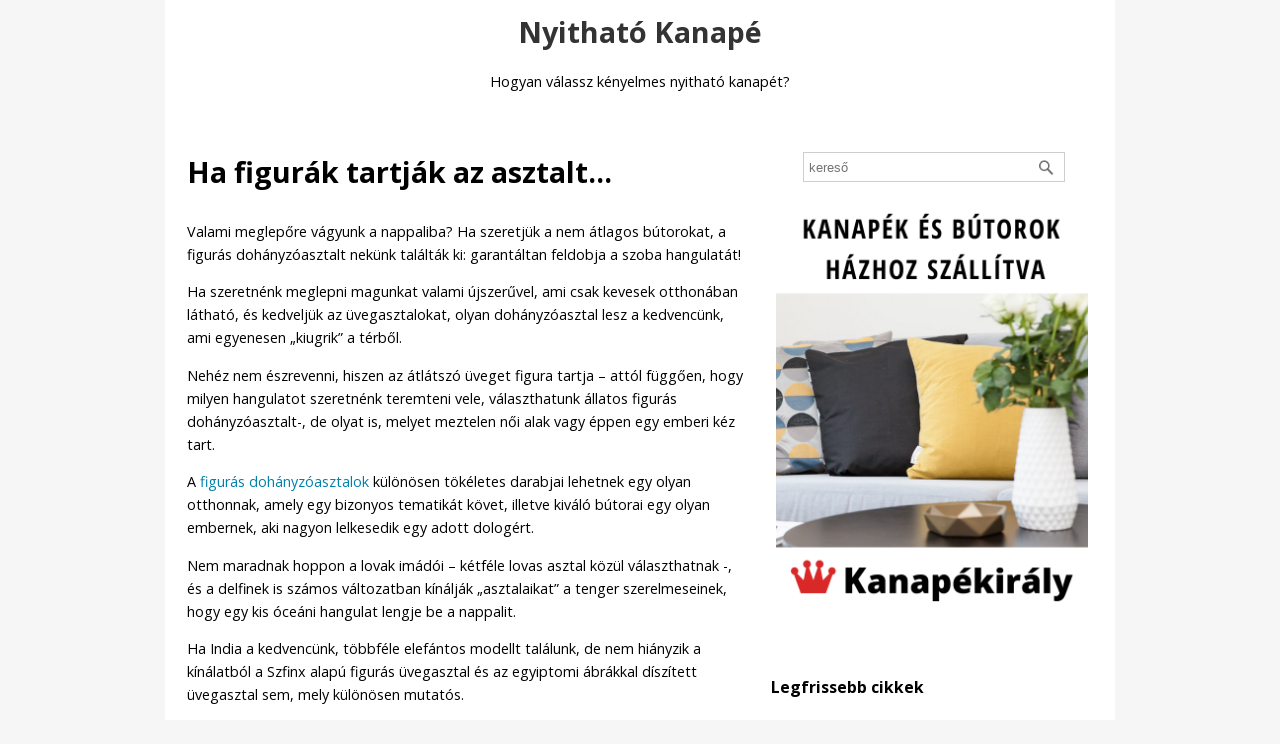

--- FILE ---
content_type: text/html; charset=UTF-8
request_url: https://nyithatokanape.hu/ha-figurak-tartjak-az-asztalt-44
body_size: 3129
content:
<!DOCTYPE HTML>
<html>
<head>
<meta charset="utf-8">
<title>Ha figurák tartják az asztalt... - nyithatokanape.hu</title>
<meta name="Description" content="Az asztal, ami nem marad észrevétlen">
<link href="/style.css" rel="stylesheet" type="text/css">
<meta name="viewport" content="width=device-width, initial-scale=1.0">
<meta name="robots" content="noarchive">
<meta name="audience" content="all">
<meta name="distribution" content="Global">
<meta name="robots" content="index, follow">
<meta property="og:type" content="article">
<meta property="og:site_name" content="nyithatokanape.hu">
<meta property="og:title" content="Ha figurák tartják az asztalt... - nyithatokanape.hu">
<meta property="og:url" content="http://nyithatokanape.hu/index.php">
<meta property="og:image" content="http://nyithatokanape.hu/keptar_cikkek/belyegkep/44.jpg">
<meta property="og:description" content="Az asztal, ami nem marad észrevétlen">
<link media="screen" rel="stylesheet" href="/_j/colorbox/example1/colorbox.css">
<script type="text/javascript" src="//code.jquery.com/jquery-1.7.1.min.js"></script>
<script type="text/javascript" src="/_j/colorbox/colorbox/jquery.colorbox-min.js"></script>
<link href="//maxcdn.bootstrapcdn.com/font-awesome/4.3.0/css/font-awesome.min.css" rel="stylesheet" type="text/css">
<script type="text/javascript">
$(document).ready(function() {

    $("#mobilmenuikon").click(function(event) {
		event.preventDefault();	
		$('.linksor').slideToggle(500);
    });

});
</script>
</head>
<body>
<div id="fb-root"></div>
<script>(function(d, s, id) {
var js, fjs = d.getElementsByTagName(s)[0];
if (d.getElementById(id)) return;
js = d.createElement(s); js.id = id;
js.src = "//connect.facebook.net/hu_HU/all.js#xfbml=1";
fjs.parentNode.insertBefore(js, fjs);
}(document, 'script', 'facebook-jssdk'));</script>

<div class="container">

	<div class="header">
		<h1><a href="https://nyithatokanape.hu">Nyitható Kanapé</a></h1>

<p>Hogyan válassz kényelmes nyitható kanapét?</p>

<p>&nbsp;</p>
	</div><!-- end .header -->


	<div class="oszlopok">
	<div class="content">
		<div class="contentPadding">

		
	    
		<div class="reszletes">
          <h1>Ha figurák tartják az asztalt...</h1>
            
          <p>Valami meglepőre vágyunk a nappaliba? Ha szeretjük a nem átlagos bútorokat, a figurás dohányzóasztalt nekünk találták ki: garantáltan feldobja a szoba hangulatát!</p>

<p>Ha szeretnénk meglepni magunkat valami újszerűvel, ami csak kevesek otthonában látható, és kedveljük az üvegasztalokat, olyan&nbsp;dohányzóasztal&nbsp;lesz a kedvencünk, ami egyenesen &bdquo;kiugrik&rdquo; a térből.</p>

<p>Nehéz nem észrevenni, hiszen az átlátszó üveget figura tartja &ndash; attól függően, hogy milyen hangulatot szeretnénk teremteni vele, választhatunk állatos figurás dohányzóasztalt-, de olyat is, melyet meztelen női alak vagy éppen egy emberi kéz tart.</p>

<p>A&nbsp;<a href="https://kanapekiraly.hu/lakberendezes-allatok-az-asztal-alatt-L141.html">figurás dohányzóasztalok</a>&nbsp;különösen tökéletes darabjai lehetnek egy olyan otthonnak, amely egy bizonyos tematikát követ, illetve kiváló bútorai egy olyan embernek, aki nagyon lelkesedik egy adott dologért.</p>

<p>Nem maradnak hoppon a lovak imádói &ndash; kétféle lovas asztal közül választhatnak -, és a delfinek is számos változatban kínálják &bdquo;asztalaikat&rdquo; a tenger szerelmeseinek, hogy egy kis óceáni hangulat lengje be a nappalit.</p>

<p>Ha India a kedvencünk, többféle elefántos modellt találunk, de nem hiányzik a kínálatból a Szfinx alapú figurás üvegasztal és az egyiptomi ábrákkal díszített üvegasztal sem, mely különösen mutatós.</p>

<p>Ha egy kis görögös hangulatra vágyunk, a műkő dohányzóasztalok &ndash; szintén üveglappal &ndash; kiválóan illeszkednek majd a nappalinkba.</p>

<p>Mutatós és mulatságos Stan és Pan asztala lehet annak, aki kedveli a sorozat szereplőit, vagy éppen a filmek világát. Kifejezetten férfias választás lehet a női alakot formázó figurás dohányzóasztal, de a tigris- vagy párduc alapú üvegasztal is egy kis merészséget, vadságot csempész a szobába.</p>

<p>Festett műgyanta anyaguk miatt ezek az asztalok kültérben is elhelyezhetők &ndash; szóval a lehetőségek cseppet sem korlátozottak&hellip;!</p>

		  <br>

		  <div class="scriptblokk"><p><a href="/">Nyithatókanapé.hu</a></p>
</div>           


		   
            
        </div><!-- reszletes vege -->


		
        
					
			<br><h3>Kapcsolódó cikkek</h3>

            <div>
                            <div class="friss">
                                    <div class="kepdoboz"><a href="/szekek-munkahoz-tanulashoz-57"><img alt="Székek munkához, tanuláshoz" src="/keptar_cikkek/kozepeskep/57.jpg"></a></div> 
                                
                <h2 class="frisscimsor"><a href="/szekek-munkahoz-tanulashoz-57">Székek munkához, tanuláshoz</a></h2>
                Munkára forgószékben!                <br class="clearfloat">
                </div>
                            <div class="friss">
                                    <div class="kepdoboz"><a href="/komodot-fenyoben-81"><img alt="Komódot fenyőben!" src="/keptar_cikkek/kozepeskep/81.jpg"></a></div> 
                                
                <h2 class="frisscimsor"><a href="/komodot-fenyoben-81">Komódot fenyőben!</a></h2>
                Pakoláshoz ideális - látványra sem kutya...!                <br class="clearfloat">
                </div>
                            <div class="friss">
                                    <div class="kepdoboz"><a href="/matracot-rugosan-30"><img alt="Matracot rugósan" src="/keptar_cikkek/kozepeskep/30.jpg"></a></div> 
                                
                <h2 class="frisscimsor"><a href="/matracot-rugosan-30">Matracot rugósan</a></h2>
                Az örök kedvenc: rugós matrac                <br class="clearfloat">
                </div>
                            <div class="friss">
                                    <div class="kepdoboz"><a href="/a-szinek-hatasai-jelentese-14"><img alt="A színek hatásai, jelentése" src="/keptar_cikkek/kozepeskep/14.jpg"></a></div> 
                                
                <h2 class="frisscimsor"><a href="/a-szinek-hatasai-jelentese-14">A színek hatásai, jelentése</a></h2>
                Bizony nem mindegy a színválasztás!                <br class="clearfloat">
                </div>
                            <div class="friss">
                                    <div class="kepdoboz"><a href="/kell-egy-jo-konyhabutor-77"><img alt="Kell egy jó konyhabútor!" src="/keptar_cikkek/kozepeskep/77.jpg"></a></div> 
                                
                <h2 class="frisscimsor"><a href="/kell-egy-jo-konyhabutor-77">Kell egy jó konyhabútor!</a></h2>
                Hogy igazán kézre álljon a konyha…                <br class="clearfloat">
                </div>
                        </div>


        

		
        <p>&nbsp;</p>

	</div><!-- end .contentPadding -->
  <!-- end .content --></div>

  <div class="sidebar1">

    <div id="kereso">
      <form action="/" method="get" name="keresoUrlapForm" id="keresoUrlapForm">
		  <input name="q" autocomplete="off" type="text" id="q" value="" placeholder="kereső">
		  <input type="image" id="keresoGomb" src="/_lib/_i/nagyito.png" alt="Go" >
     </form>
     <br class="clearfloat">
    </div>
  
    <div class="scriptblokk"><p style="text-align: center;"><a href="https://kanapekiraly.hu"><img alt="Kanapé, Bútor és Lakberendezési Webáruház - Kanapékirály.hu" src="/tarhely/kepek/banner_oldalsav_kanapekiraly.png" style="border-width: 0px; border-style: solid; margin: 0px; width: 312px; height: 411px;" /></a></p>

<p style="text-align: center;">&nbsp;</p>
</div>    
		<div class="oldalblokk">
    	<p class="oldalblokkCimsor">Legfrissebb cikkek</p>
	        <div class="oldalblokkSor">
            <div><a href="/fali-kep-dekoraciok-90">Fali kép dekorációk</a></div>
        </div>
            <div class="oldalblokkSor">
            <div><a href="/kulteri-etkezogarnitura-szep-idohoz-89">Kültéri étkezőgarnitúra szép időhöz!</a></div>
        </div>
            <div class="oldalblokkSor">
            <div><a href="/nagy-segitseg-a-talaloszekreny-88">Nagy segítség: a tálalószekrény</a></div>
        </div>
            <div class="oldalblokkSor">
            <div><a href="/lampat-a-falra-87">Lámpát a falra!</a></div>
        </div>
            <div class="oldalblokkSor">
            <div><a href="/mennyezeti-csillar-es-lampa-86">Mennyezeti csillár és lámpa</a></div>
        </div>
            <div class="oldalblokkSor">
            <div><a href="/hasznaljunk-butorapolo-szert-85">Használjunk bútorápoló szert!</a></div>
        </div>
            <div class="oldalblokkSor">
            <div><a href="/kiegeszitot-fenyoben-84">Kiegészítőt fenyőben!</a></div>
        </div>
            <div class="oldalblokkSor">
            <div><a href="/eloszobabutort-fenyoben-83">Előszobabútort fenyőben!</a></div>
        </div>
            <div class="oldalblokkSor">
            <div><a href="/iroasztalt-fenyoben-82">Íróasztalt fenyőben!</a></div>
        </div>
            <div class="oldalblokkSor">
            <div><a href="/komodot-fenyoben-81">Komódot fenyőben!</a></div>
        </div>
    	<!-- oldalblokk --></div>
	

	<p style="text-align: center;">&nbsp;</p>

<h2 style="text-align: center;">100% pénzvisszafizetési garancia: teszteld otthon 38 napig, ha nem tetszik, visszavesszük!</h2>

<p style="text-align: center;"><img alt="100% pénzvisszafizetési garancia: teszteld otthon 38 napig, ha nem tetszik, visszavesszük!" src="https://kanapekiraly.hu/UserFiles/Image/kepgaleria/kanapekiraly_38_napos_penzvisszafizetesi_garancia_1.png" style="width: 150px; height: 150px;" /></p>

<h2 style="text-align: center;"><a href="https://kanapekiraly.hu">Kanapékirály.hu - Bútor és Lakberendezési Webáruház</a></h2>

<p style="text-align: center;">&nbsp;</p>


    <!-- end .sidebar1 --></div>
	
	<br class="clearfloat">
	</div> <!-- oszlopok -->
    <div class="footer">
	    <p><a href="/">Címoldal</a> - <a href="/kontakt">Kapcsolat</a> - <a href="/informaciok">Információk</a></p>
    </div><!-- end .footer -->
</div><!-- end .container -->

</body>
</html>


--- FILE ---
content_type: text/css
request_url: https://nyithatokanape.hu/style.css
body_size: 2733
content:
@charset "utf-8";
/* CSS Document 2 */

@import url(https://fonts.googleapis.com/css?family=Open+Sans:400,300,700&subset=latin-ext);

body {
	margin: 0px;
	margin-bottom: 30px;
	padding: 0;
	color: #000;
	background-attachment: fixed;
	background-repeat: repeat-x;
	background-position: top;
	font-family: 'Open Sans', Tahoma, Geneva, sans-serif;
	font-size: .9em;
	line-height: 1.5em;
	background-color:#F6F6F6; /* teljes oldal háttérszíne */
}
div, input, label, footer, textarea {
  -webkit-box-sizing: border-box;
     -moz-box-sizing: border-box;
          box-sizing: border-box;
}
h1, h2, h3, h4, h5, h6, p {
	margin-top: 0;
}
p {
	font-weight: normal;
}
h1 {
	font-size: 2em;
	font-weight: bold; /* lehet bold 300 400 700*/
	line-height:1.4em;
}
h2 {
	font-size: 1.3em;
	font-weight: bold;
}
h3 {
	font-size: 1.1em;
	font-weight: bold;
}

a img { /*ha a képekre liket teszel ne legyen kék keret*/
	border: none;
}

a:link, a:visited { /* linkek színe, alapértelmezett aláhúzása */
	color: #0080AA;
	text-decoration: none;
}
a:active, a:focus {
	text-decoration: none;
}
a:hover { /* linkek színe, alapértelmezett aláhúzása ha a kurzor felette van */
	text-decoration: none;
	color: #F00;
}
.container { /* az egész lap keretánek szélessége, háttérszíne */
	width: 950px;
	background-color: #FFF;
	padding: 12px;
	margin-top: 0;
	margin-right: auto; /* középre van zárva az oldal */
	margin-bottom: 0;
	margin-left: auto;
}
.header { /* fejléc háttere */
	padding: 0px;
	background-color: #FFF; /*fehér #FFF*/
	margin-bottom:10px;
	text-align:center;	
}
.header a, .header a:visited { /* fejléc linkek színe */
	color:#333;
}
.header a:hover { /* fejléc linkek színe rollover */
	color:#333;
}
.header .logo { /* ez a logo */
	text-align:center;
	padding:4px;
}
.header .cimsor { /* ez a weblap neve */ 
	text-align:center;
	padding:4px;
	font-weight:bold;
}
.header .linksor { /* ez a vízszintes menü */ 
	padding:14px;
	text-align:center;
	border-top-width: 1px;
	border-bottom-width: 1px;
	border-top-style: solid;
	border-bottom-style: solid;
	border-top-color: #333;
	border-bottom-color: #333;
}
.header .linksor a, .header  .linksor a:visited {
	padding-left:10px;
	padding-right:10px;
}
.footer { /* lábléc háttere */
	padding-top:20px !important;
	padding:10px;
	position: relative;
	clear: both;
	background: #F6F6F6;
	text-align:center;
}
.footer .linksor a:hover { /* csak teszt */
	background-color:#666;
	color:#FFF;
}
.footer a { /* ez a lábléc linkjei */
	padding:10px;
	margin:3px;
}
.footer a:hover { /* ez a lábléc linkjei amikor fülé viszed a kurzort */
	background-color:#999;
	color:#FFF;
}
#mobilmenuikon {
	display:none;
	cursor:pointer;
}
.footer p:last-child { /* hack a lábléc utolsó p-jére ami a lábléc alsó margóját növelné */
	margin-bottom:0;
}
.sidebar1 { /* oldalsáv */
	float: right;
	width: 342px;
	padding: 10px;
	background-color: #FFF;
}
.content { /* tartalmi rész */
	padding-top: 10px;
	padding-left: 10px;	
	padding-right: 10px;
	width: 580px;
	float: left;
	background-color: #FFF;
}
.content img, .sidebar1 img, .footer img {
	width:auto;
	height:auto !important;
    max-width: 100%;
}
.fltrt {  
	float: right;
	margin-left: 8px;
}
.fltlft { 
	float: left;
	margin-right: 8px;
}
.clearfloat {
	clear:both;
	height:0;
	font-size: 1px;
	line-height: 0px;
}
.content .contentPadding ul li { /* listáknak adhatsz valami képet */
	/*list-style-image: url(/_lib/_i/potty.jpg);*/
}
.oldalblokkSor { /* a friss hír egy sora*/
	border-bottom-width: 1px;
	border-bottom-style: dotted;
	border-bottom-color: #999;
	padding: 3px;
	margin-right:6px;
}
.oldalblokkSor a:link, .oldalblokkSor a:visited { /* a friss hír egy sorának linkje */
	text-decoration:none;
}
.oldalblokkSor a:hover {  /* a friss hír egy sorának linkje rollover-e */
	text-decoration:none;
	color:#F00;
}
.oldalblokk { /* also része a 2. scriptblokk teteje */
	margin: 0px;
	margin-bottom:24px;
	/*background-color:#99FF33;*/
	margin-right:1px; /* optikailag a pontozott vonal kilóg a jobb oldalon, pedig nem, hack */
}
.oldalblokkCimsor {
	font-size: 1.1em;
	font-weight:bold;
}
.sidebar1 .cimsor { /* legfgrisseb cikkek kiírás címsor*/
	font-weight: bold;
}
/* cikk képpel extraktummal, pl a friss cikkek */
.friss { /* doboza */
	margin-bottom: 26px;
	padding-bottom:5px;
	line-height:160%;
}
.friss img {
	border: 1px solid #999; /* ha nem kell keret állítsd fehérre ami #FFF */
	padding:3px;
	overflow:hidden;
	float:left;
	margin-right:16px;
}
h2.frisscimsor { /* cime */
	font-weight:bold;
	margin-bottom:10px;
}
/* a cikk részletes oldala tartalmi rész*/
.reszletes {
	line-height:160%;
}
.reszletes h1 { /* cikk címsor*/
	margin-bottom:28px;
}
.reszletes p { /* cikk részletes oldal szövegtörzs*/
	
}
.cimkek { /* a cimkék lista egy paragrafus */
	margin-top:20px;
	margin-bottom:18px;
}
.keresobutton {
	color: #FFF;
	background-color: #487ff2;
	border: 2px solid #487ff2;
}
/* oldalrabontás "gombok" kezdete */
.n {
	text-align: center;
	margin-top: 30px;
	margin-bottom: 30px;
}
.ns {
	border: 1px solid #B4CCEB;
	margin-left: 4px;
	background-color: #F8FBFF;
	padding-top: 2px;
	padding-right: 7px;
	padding-bottom: 2px;
	padding-left: 7px;
	text-decoration: none;
	color: #000000;
}
a.ns:hover { /* rollover */
	border: 1px solid #3B6BCE;
}
.nsAkt { /* aktuális oldal ez nem link */
	border: 1px solid #FFCC33;
	background-color: #FFFFCC;
	margin-left: 4px;
	padding-top: 2px;
	padding-right: 7px;
	padding-bottom: 2px;
	padding-left: 7px;
	text-decoration: none;
	color: #000000;
}
.nsTop {
	font-family: Tahoma, Arial, Helvetica;
	float: right;
	padding:10px;
	float:right;
}
/* oldalrabontás "gombok" vége */

/* űrlapok */
.formelemek input[type=text] {
	padding: 8px;
	padding-left: 8px;
	border: 1px solid #D8D8D8;
	font-family:Arial, Helvetica, sans-serif; 
	font-size:0.9em;	
	outline: none;
}
.formelemek textarea {
	padding: 8px;
	padding-left: 8px;
	border: 1px solid #D8D8D8;
	font-family:Arial, Helvetica, sans-serif; 
	font-size:0.9em;	
	outline: none;
}
.imputkontakt { /* egységes mezőszélesség */
	width:340px;
}
/* űrlapok vége */

.uzenet { /* hibauzenet */
	background-color: #FFFBEC;
	margin: 10px;
	padding: 5px;
	font-family: Tahoma, Arial, Helvetica;
	color: #000000;
	text-decoration: blink;
	border: 1px solid #CC0000;
}

.scriptblokk { /* margo a scriptblokk aljára */
	margin-bottom:0px;
	margin-bottom:24px;
	/*background-color:#00FFCC;*/
}
/* keresoűrlap */
#kereso {
	margin-bottom:20px;
	margin-left:10%;
}
#keresoUrlapForm {
	width:80%;

}
#kereso #q {
	float:left;
	padding:0px 0px 0px 5px; 
	/*width:253px;*/
	width:100%;
	height:30px; 
	font-size:0.9em;	
	border:1px solid #CECECE;
	border-right-width: 0;
	outline: none;
	-webkit-appearance: caret;
	-moz-appearance: caret; /* mobile firefox too! */
    -webkit-appearance: none;
    -webkit-border-radius:0; 
    border-radius:0;
}
#keresoGomb {
	border-top-width: 1px;
	border-right-width: 1px;
	border-bottom-width: 1px;
	border-top-style: solid;
	border-right-style: solid;
	border-bottom-style: solid;
	border-top-color: #CECECE;
	border-right-color: #CECECE;
	border-bottom-color: #CECECE;	
	height:30px;
	width:30px; 
	float:left;
	margin-right:-30px;
	outline: none;
	-webkit-appearance: caret;
	-moz-appearance: caret; /* mobile firefox too! */
    -webkit-appearance: none;
    -webkit-border-radius:0; 
    border-radius:0;
}
/* keresoűrlap vége*/
.talalatKifejezesre {
	margin-bottom:10px;
}
.keresoNincstalalat {
	font-weight:bold;
	text-align:left;
	margin-top:30px;
}

.szlogen {
	
}

@media screen and (max-width:750px) {
	body {
		margin:0;
		font-size:1em;
	
	}
	.container {
		width:100%;
	}
	.sidebar1 {
		float: none;
		width: 100%;
	}
	.content {
		width:100%;
		float: none;
		padding: 0px;	
	}
	.formelemek td {
		display:block;
		vertical-align:top;
	}
	.formelemek td:nth-child(1) {
		width:100%;
		text-align:left;
	}
	.imputkontakt {
		width:100%;
	}

	table {
		border-collapse:collapse;
		width:100%;
	}
	table td {
		display:block;
		width:100% !important;
	}

}

@media screen and (max-width:750px) and (orientation : landscape) {
	body {

	}
	.friss {
		font-size:0.9em;
	}
}



@media screen and (max-width:750px) and (orientation : landscape)  {
	body {
	}
	.content {
	}
}

@media screen and (max-width:750px) and (orientation : portrait)  {
	body {
	}
	.content {
	}

	.friss img {
		float:none;
		margin:auto;
	}
	.friss .kepdoboz {
		text-align:center;
	}
	#kereso {
		margin-left:8%;
	}	
}

/* mobil nézet */
@media screen and (max-width:500px) {
	body {
	}
	.sidebar1 {
		float: none;
		width: 100%;
		padding-bottom: 10px;
		padding-top: 10px;
	}
	.container {
		padding:0;
	}	
	.content {
		width: 100%;
		padding-top: 10px;
		padding-left: 10px;	
		padding-right: 10px;
		float: none;
	}
	.footer a {
		text-align:center;
	}
	.footer a, .footer a:visited{
		display:block;
	}
	.header { /* mobil fejléc és menü háttere */
		background-color:#000;
		color:#FFF;
	}
	.header a:link, .header a:visited { /* gomb betű színe  */
		color:#FFF;
		/*text-transform:uppercase;*/ /* nagybetűsítés*/
	}
	#kereso {
		/*margin-left:8px;*/
	}
	.header .logo {
		display:none;
	}
	.header .cimsor{
		text-align:left;
		padding:8px;
	}
	.header .linksor {
		padding:14px;
		text-align:center;
		border-width: 0;
	}
	.header .linksor a, .header  .linksor a:visited { /* gomb háttérszíne */
		display:block;
		padding:4px;
		background-color:#CCC;
		margin-bottom:2px;
		border-radius:4px; /* kerekítés ne legyen = none */
	}
	.header .linksor {
		display:none;
	}
	#mobilmenuikon {
		display:inline;
	}
	.friss .kepdoboz { /* mobil esetén a bélyegkép előtti és mögötti margó */
		margin-top:30px;
		margin-bottom:10px;
	}
	
	.nomobile {
		display:none;
	}
	
}


}


.media_embed {
    position: relative;
    padding-bottom: 56.25%;
    padding-top: 30px; height: 0; overflow: hidden;
}
.media_embed iframe, .media_embed object, .media_embed embed {
    position: absolute;
    top: 0;
    left: 2%;
    width: 96%;
    height: 96%;
}

.capchatabla {
	border: 1px solid #D8D8D8;
}
